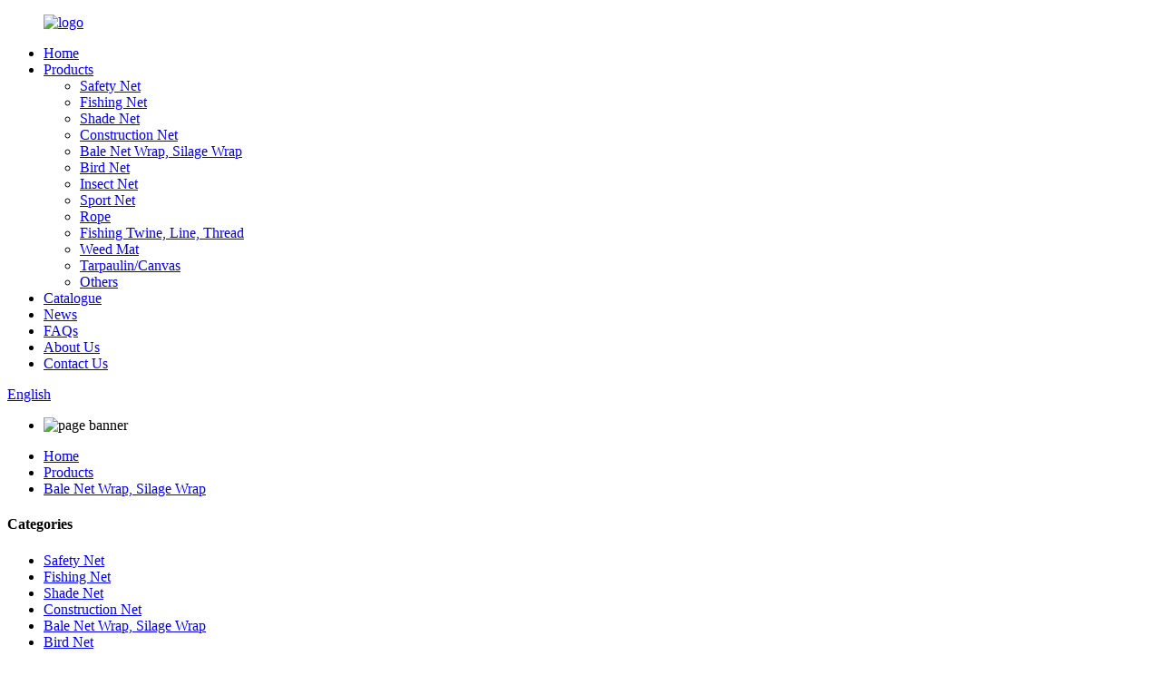

--- FILE ---
content_type: text/html
request_url: http://mt.suntenplastic.com/bale-net-wrap-silage-wrap/
body_size: 7956
content:
<!DOCTYPE html>
<html dir="ltr" lang="en">
<head>
<meta charset="UTF-8"/>
<meta http-equiv="Content-Type" content="text/html; charset=UTF-8" />
<!-- Google tag (gtag.js) -->
<script async src="https://www.googletagmanager.com/gtag/js?id=G-YHCXGNJMHJ"></script>
<script>
  window.dataLayer = window.dataLayer || [];
  function gtag(){dataLayer.push(arguments);}
  gtag('js', new Date());

  gtag('config', 'G-YHCXGNJMHJ');
</script>
<title>Bale Net Wrap, Silage Wrap Manufacturers - China Bale Net Wrap, Silage Wrap Factory &amp; Suppliers</title>
<meta name="viewport" content="width=device-width,initial-scale=1,minimum-scale=1,maximum-scale=1,user-scalable=no">
<link rel="apple-touch-icon-precomposed" href="">
<meta name="format-detection" content="telephone=no">
<meta name="apple-mobile-web-app-capable" content="yes">
<meta name="apple-mobile-web-app-status-bar-style" content="black">
<link href="//cdn.globalso.com/suntenplastic/style/global/style.css" rel="stylesheet" onload="this.onload=null;this.rel='stylesheet'">
<link href="//cdn.globalso.com/suntenplastic/style/public/public.css" rel="stylesheet" onload="this.onload=null;this.rel='stylesheet'">

<link rel="shortcut icon" href="https://cdn.globalso.com/suntenplastic/favicon.jpg" />
<link rel="canonical" href="https://www.suntenplastic.com/bale-net-wrap-silage-wrap/" />
<meta name="description" content="Bale Net Wrap, Silage Wrap Manufacturers, Factory, Suppliers From China, We also ensure that your choice is going to be crafted with the highest good quality and dependability. Be sure to feel free of charge to contact us for additional information." />
</head>
<body>
<div class="container" ondragstart="window.event.returnValue=false" oncontextmenu="window.event.returnValue=false" onselectstart="event.returnValue=false">
  <!-- web_head start -->
 <header class=" web_head">
    <div class="head_layer">
      <div class="layout">
        <figure class="logo"><a href="https://www.suntenplastic.com/">
                <img src="https://cdn.globalso.com/suntenplastic/logo.png" alt="logo">
                </a></figure>
        <nav class="nav_wrap">
          <ul class="head_nav">
            <li><a href="/">Home</a></li>
<li class="current-menu-ancestor current-menu-parent"><a href="https://www.suntenplastic.com/products/">Products</a>
<ul class="sub-menu">
	<li><a href="https://www.suntenplastic.com/safety-net/">Safety Net</a></li>
	<li><a href="https://www.suntenplastic.com/fishing-net/">Fishing Net</a></li>
	<li><a href="https://www.suntenplastic.com/shade-net/">Shade Net</a></li>
	<li><a href="https://www.suntenplastic.com/construction-net/">Construction Net</a></li>
	<li class="nav-current"><a href="https://www.suntenplastic.com/bale-net-wrap-silage-wrap/">Bale Net Wrap, Silage Wrap</a></li>
	<li><a href="https://www.suntenplastic.com/bird-net/">Bird Net</a></li>
	<li><a href="https://www.suntenplastic.com/insect-net/">Insect Net</a></li>
	<li><a href="https://www.suntenplastic.com/sport-net/">Sport Net</a></li>
	<li><a href="https://www.suntenplastic.com/rope/">Rope</a></li>
	<li><a href="https://www.suntenplastic.com/fishing-twine-line-thread/">Fishing Twine, Line, Thread</a></li>
	<li><a href="https://www.suntenplastic.com/weed-mat/">Weed Mat</a></li>
	<li><a href="https://www.suntenplastic.com/tarpaulin-canvas/">Tarpaulin/Canvas</a></li>
	<li><a href="https://www.suntenplastic.com/others/">Others</a></li>
</ul>
</li>
<li><a href="https://www.suntenplastic.com/catalogue/">Catalogue</a></li>
<li><a href="https://www.suntenplastic.com/news/">News</a></li>
<li><a href="https://www.suntenplastic.com/faqs/">FAQs</a></li>
<li><a href="https://www.suntenplastic.com/about-us/">About Us</a></li>
<li><a href="https://www.suntenplastic.com/contact-us/">Contact Us</a></li>
          </ul>
        </nav>
        <div class="head_right">
          <b id="btn-search" class="btn--search"></b>
         <div class="change-language ensemble">
  <div class="change-language-info">
    <div class="change-language-title medium-title">
       <div class="language-flag language-flag-en"><a href="https://www.suntenplastic.com/"><b class="country-flag"></b><span>English</span> </a></div>
       <b class="language-icon"></b> 
    </div>
	<div class="change-language-cont sub-content">
        <div class="empty"></div>
    </div>
  </div>
</div>
<!--theme273-->         
        </div>
      </div>
    </div>
  </header> 
 
 <!-- sys_sub_head -->
<div class="sys_sub_head">
  <div class="head_bn_slider">
    <ul class="head_bn_items swiper-wrapper">
        <li class="head_bn_item swiper-slide"><img src="https://cdn.globalso.com/suntenplastic/Bale-Net-Wrap-Silage-Wrap1.jpg" alt="page banner"></li>
        </ul>
  </div>
  <div class="swiper-control">
      <div class="swiper-pagination"></div>
  </div>
</div>


<!-- path -->
<div class="path_bar">
  <div class="layout">
    <ul>
     <li> <a itemprop="breadcrumb" href="https://www.suntenplastic.com/">Home</a></li><li> <a itemprop="breadcrumb" href="https://www.suntenplastic.com/products/" title="Products">Products</a> </li><li> <a href="#">Bale Net Wrap, Silage Wrap</a></li>
    </ul>
  </div>
</div>
  
  
<section class="web_main page_main">
  <div class="layout">
    <aside class="aside">
  <section class="aside-wrap">
    <section class="side-widget">
    <div class="side-tit-bar">
      <h4 class="side-tit">Categories</h4>
    </div>
    <ul class="side-cate">
      <li><a href="https://www.suntenplastic.com/safety-net/">Safety Net</a></li>
<li><a href="https://www.suntenplastic.com/fishing-net/">Fishing Net</a></li>
<li><a href="https://www.suntenplastic.com/shade-net/">Shade Net</a></li>
<li><a href="https://www.suntenplastic.com/construction-net/">Construction Net</a></li>
<li class="nav-current"><a href="https://www.suntenplastic.com/bale-net-wrap-silage-wrap/">Bale Net Wrap, Silage Wrap</a></li>
<li><a href="https://www.suntenplastic.com/bird-net/">Bird Net</a></li>
<li><a href="https://www.suntenplastic.com/insect-net/">Insect Net</a></li>
<li><a href="https://www.suntenplastic.com/sport-net/">Sport Net</a></li>
<li><a href="https://www.suntenplastic.com/rope/">Rope</a></li>
<li><a href="https://www.suntenplastic.com/fishing-twine-line-thread/">Fishing Twine, Line, Thread</a></li>
<li><a href="https://www.suntenplastic.com/weed-mat/">Weed Mat</a></li>
<li><a href="https://www.suntenplastic.com/tarpaulin-canvas/">Tarpaulin/Canvas</a></li>
<li><a href="https://www.suntenplastic.com/others/">Others</a></li>
    </ul>
  </section>
  <div class="side-widget">
    <div class="side-tit-bar">
      <h2 class="side-tit">Featured products</h2>
    </div>
	 
	 <div class="side-product-items">
              <div class="items_content">
               <div class="side_slider">
                    <ul class="swiper-wrapper">
			                   <li class="swiper-slide gm-sep side_product_item">
                    <figure > <a href="https://www.suntenplastic.com/bale-net-wrap-product/" class="item-img"><img src="https://cdn.globalso.com/suntenplastic/Bale-Net-Wrap-4-300x300.jpg" alt="Bale Net Wrap (Classic White)"></a>
                      <figcaption>
                        <h3 class="item_title"><a href="https://www.suntenplastic.com/bale-net-wrap-product/">Bale Net Wrap (Classic White)</a></h3>
                       </figcaption>
                    </figure>
					</li>
				                   <li class="swiper-slide gm-sep side_product_item">
                    <figure > <a href="https://www.suntenplastic.com/bale-net-wrapassorted-colors-product/" class="item-img"><img src="https://cdn.globalso.com/suntenplastic/Bale-Net-WrapAssorted-Colors-52-300x300.jpg" alt="Bale Net Wrap(Assorted Colors)"></a>
                      <figcaption>
                        <h3 class="item_title"><a href="https://www.suntenplastic.com/bale-net-wrapassorted-colors-product/">Bale Net Wrap(Assorted Colors)</a></h3>
                       </figcaption>
                    </figure>
					</li>
				                   <li class="swiper-slide gm-sep side_product_item">
                    <figure > <a href="https://www.suntenplastic.com/green-bale-net-wrap-product/" class="item-img"><img src="https://cdn.globalso.com/suntenplastic/Green-Bale-Net-Wrap-6-300x300.jpg" alt="Bale Net Wrap (Classic Green )"></a>
                      <figcaption>
                        <h3 class="item_title"><a href="https://www.suntenplastic.com/green-bale-net-wrap-product/">Bale Net Wrap (Classic Green )</a></h3>
                       </figcaption>
                    </figure>
					</li>
				                   <li class="swiper-slide gm-sep side_product_item">
                    <figure > <a href="https://www.suntenplastic.com/silage-wrap-product/" class="item-img"><img src="https://cdn.globalso.com/suntenplastic/Silage-Wrap-1-300x300.jpg" alt="Silage Wrap (Sliage Film/Hay Bale Wrap Film)"></a>
                      <figcaption>
                        <h3 class="item_title"><a href="https://www.suntenplastic.com/silage-wrap-product/">Silage Wrap (Sliage Film/Ha...</a></h3>
                       </figcaption>
                    </figure>
					</li>
				                </ul>
				 </div>
                <div class="btn-prev"></div>
                <div class="btn-next"></div>
              </div>
            </div>
   </div>
   
    </section>
</aside>    <section class="main">
      <div class="items_list">
     <h1 class="page_title">
        Bale Net Wrap, Silage Wrap      </h1>
 <ul>
   <li class="product_item">
            <figure>
              <span class="item_img"><img src="https://cdn.globalso.com/suntenplastic/Bale-Net-Wrap-4.jpg" alt="Bale Net Wrap (Classic White)"><a href="https://www.suntenplastic.com/bale-net-wrap-product/" title="Bale Net Wrap (Classic White)"></a> </span>
              <figcaption>
	
                     <h3 class="item_title"><a href="https://www.suntenplastic.com/bale-net-wrap-product/" title="Bale Net Wrap (Classic White)">Bale Net Wrap (Classic White)</a></h3>
               
                
                <div class="item_more">
                  <a href="https://www.suntenplastic.com/bale-net-wrap-product/" class="sys_btn">See more products </a>
                </div>
              </figcaption>
            </figure>
          </li>
   <li class="product_item">
            <figure>
              <span class="item_img"><img src="https://cdn.globalso.com/suntenplastic/Bale-Net-WrapAssorted-Colors-52.jpg" alt="Bale Net Wrap(Assorted Colors)"><a href="https://www.suntenplastic.com/bale-net-wrapassorted-colors-product/" title="Bale Net Wrap(Assorted Colors)"></a> </span>
              <figcaption>
	
                     <h3 class="item_title"><a href="https://www.suntenplastic.com/bale-net-wrapassorted-colors-product/" title="Bale Net Wrap(Assorted Colors)">Bale Net Wrap(Assorted Colors)</a></h3>
               
                
                <div class="item_more">
                  <a href="https://www.suntenplastic.com/bale-net-wrapassorted-colors-product/" class="sys_btn">See more products </a>
                </div>
              </figcaption>
            </figure>
          </li>
   <li class="product_item">
            <figure>
              <span class="item_img"><img src="https://cdn.globalso.com/suntenplastic/Green-Bale-Net-Wrap-6.jpg" alt="Bale Net Wrap (Classic Green )"><a href="https://www.suntenplastic.com/green-bale-net-wrap-product/" title="Bale Net Wrap (Classic Green )"></a> </span>
              <figcaption>
	
                     <h3 class="item_title"><a href="https://www.suntenplastic.com/green-bale-net-wrap-product/" title="Bale Net Wrap (Classic Green )">Bale Net Wrap (Classic Green )</a></h3>
               
                
                <div class="item_more">
                  <a href="https://www.suntenplastic.com/green-bale-net-wrap-product/" class="sys_btn">See more products </a>
                </div>
              </figcaption>
            </figure>
          </li>
   <li class="product_item">
            <figure>
              <span class="item_img"><img src="https://cdn.globalso.com/suntenplastic/Silage-Wrap-1.jpg" alt="Silage Wrap (Sliage Film/Hay Bale Wrap Film)"><a href="https://www.suntenplastic.com/silage-wrap-product/" title="Silage Wrap (Sliage Film/Hay Bale Wrap Film)"></a> </span>
              <figcaption>
	
                     <h3 class="item_title"><a href="https://www.suntenplastic.com/silage-wrap-product/" title="Silage Wrap (Sliage Film/Hay Bale Wrap Film)">Silage Wrap (Sliage Film/Hay Bale Wrap Film)</a></h3>
               
                
                <div class="item_more">
                  <a href="https://www.suntenplastic.com/silage-wrap-product/" class="sys_btn">See more products </a>
                </div>
              </figcaption>
            </figure>
          </li>
         </ul>
        <div class="page_bar">
        <div class="pages"></div>
      </div>
      </div>
      
    </section>
  </div>
</section>
  <!-- web_footer start -->
 <footer class="web_footer">
    <div class="foot_service">
      <div class="layout">
        <div class="foot_items">
          <nav class="foot_item foot_item_info">
            <div class="foot_logo">        <img src="https://www.suntenplastic.com/uploads/logo1.png" alt="logo">
         </div>
          </nav>
          <nav class="foot_item">
            <div class="foot_item_hd">
              <h2 class="title">contact us</h2>
            </div>
            <div class="foot_item_bd">
              <address class="foot_contact_list">
              <!-- icons:
                   ============================
                   contact_ico_local
                   contact_ico_phone
                   contact_ico_email
                   contact_ico_fax
                   contact_ico_skype
                   contact_ico_time -->
               <ul>
               <li class="contact_item">
                   <i class="contact_ico whatsapp"></i>
                   <div class="contact_txt">
                     <a href="https://api.whatsapp.com/send?phone=8618562761920"><span class="item_val foot_txt">Whatsapp</span></a>
                   </div>
                 </li>
 
                 <li class="contact_item">
                   <i class="contact_ico messenger"></i>
                   <div class="contact_txt">
                     <a href="https://m.me/tylerliusunten"><span class="item_val foot_txt">Facebook Messenger</span></a>
                   </div>
                 </li>
          
		
				                   <li class="contact_item">
                   <i class="contact_ico contact_ico_tel"></i>
                   <div class="contact_txt">
                     <a class="tel_link"><span class="item_val">MOB(WeChat/Skype/Line/Viber/Telegram): +86 18562761920</span></a>
                   </div>
                 </li>
				                           <li class="contact_item">
                   <i class="contact_ico contact_ico_fax"></i>
                   <div class="contact_txt">
                     <span class="item_val">+86 532 85621008</span>
                   </div>
                 </li>
				                                    <li class="contact_item">
                   <i class="contact_ico contact_ico_email"></i>
                   <div class="contact_txt">
                     <a href="mailto:Tyler@suntenplastic.com" ><span class="item_val">Tyler@suntenplastic.com</span></a>
                   </div>
                 </li>
				 		
                          <li class="contact_item">
                   <i class="contact_ico contact_ico_local"></i>
                   <div class="contact_txt">
                     <span class="item_val">No. 229 Tailiu Road, Shibei District, Qingdao, Shandong, China</span>
                   </div>
                 </li>
				                </ul>
              </address>
            </div>
          </nav>
          <nav class="foot_item">
            <div class="foot_item_hd">
              <h2 class="title">Quick Links</h2>
            </div>
            <div class="foot_item_bd">
            <ul class="side-cate">
      <li><a href="https://www.suntenplastic.com/safety-net/">Safety Net</a></li>
<li><a href="https://www.suntenplastic.com/fishing-net/">Fishing Net</a></li>
<li><a href="https://www.suntenplastic.com/shade-net/">Shade Net</a></li>
<li><a href="https://www.suntenplastic.com/construction-net/">Construction Net</a></li>
<li class="nav-current"><a href="https://www.suntenplastic.com/bale-net-wrap-silage-wrap/">Bale Net Wrap, Silage Wrap</a></li>
<li><a href="https://www.suntenplastic.com/bird-net/">Bird Net</a></li>
<li><a href="https://www.suntenplastic.com/insect-net/">Insect Net</a></li>
<li><a href="https://www.suntenplastic.com/sport-net/">Sport Net</a></li>
<li><a href="https://www.suntenplastic.com/rope/">Rope</a></li>
<li><a href="https://www.suntenplastic.com/fishing-twine-line-thread/">Fishing Twine, Line, Thread</a></li>
<li><a href="https://www.suntenplastic.com/weed-mat/">Weed Mat</a></li>
<li><a href="https://www.suntenplastic.com/tarpaulin-canvas/">Tarpaulin/Canvas</a></li>
<li><a href="https://www.suntenplastic.com/others/">Others</a></li>
    </ul>
            </div>
          </nav>
          <nav class="foot_item foot_item_follow">
            <div class="foot_item_hd">
              <h2 class="title">Social</h2>
            </div>
            <div class="foot_item_bd">
              <ul class="foot_sns">
                              <li><a target="_blank" href="https://www.facebook.com/SUNTENGROUP"><img src="https://cdn.globalso.com/suntenplastic/sns02.png" alt="sns02"></a></li>
                        <li><a target="_blank" href=""><img src="https://cdn.globalso.com/suntenplastic/sns03.png" alt="sns03"></a></li>
                        <li><a target="_blank" href="https://mobile.twitter.com/suntengroup"><img src="https://cdn.globalso.com/suntenplastic/sns05.png" alt="sns05"></a></li>
                        <li><a target="_blank" href=""><img src="https://cdn.globalso.com/suntenplastic/sns06.png" alt="sns06"></a></li>
                          </ul>    
              <br><a href="/sitemap.xml">Sitemap</a><br><a href='https://www.suntenplastic.com/safety-mesh/' title='Safety Mesh'>Safety Mesh</a>, 
<a href='https://www.suntenplastic.com/safety-protection-net/' title='Safety Protection Net'>Safety Protection Net</a>, 
<a href='https://www.suntenplastic.com/plastic-net/' title='Plastic Net'>Plastic Net</a>, 
<a href='https://www.suntenplastic.com/safety-netting/' title='Safety Netting'>Safety Netting</a>, 
<a href='https://www.suntenplastic.com/container-net/' title='Container Net'>Container Net</a>, 
<a href='https://www.suntenplastic.com/cargo-net/' title='Cargo Net'>Cargo Net</a>,            
            </div>
          </nav>
        </div>
      </div>
    </div>
  </footer>
  <div class="float-right-box on hidden-xs">
    <div class="top-list">
        <ul >
            <li>
                <a class="f-cb" href="https://api.whatsapp.com/send?phone=8618562761920" target="_blank">
                    <span class="fl stt">Whatsapp</span>
                    <span class="ico ico2"></span>
                </a>
            </li>
            <li>
                <a class="f-cb" href="https://m.me/tylerliusunten" target="_blank">
                    <span class="fl stt">Messenger</span>
                    <span class="ico ico4"></span>
                </a>
            </li>
            <li>
                <a class="f-cb" href="skype:+86 18562761920?chat" target="_blank">
                    <span class="fl stt">Skype</span>
                    <span class="ico ico5"></span>
                </a>
            </li>
            <li>
                <a class="f-cb" href="mailto:Tyler@suntenplastic.com" target="_blank">
                    <span class="fl stt">E-mail</span>
                    <span class="ico ico3"></span>
                </a>
            </li>

            <li>
                <a class="f-cb">
                    <span class="fl stt">+86 532 85621008</span>
                    <span class="ico ico7"></span>
                </a>
            </li>
        </ul>
    </div>
    <div class="bot-share f-cb">
        <div class="fl share bdsharebuttonbox">
            <a class="sina" data-cmd="tsina" href="javascript:;" title="sina"  target="_blank"></a>
            <a class="wx" data-cmd="weixin" href="" title="ins"  target="_blank"></a>
            <a class="tx" data-cmd="tqq" href="" title="in"  target="_blank"></a>
            <a class="more" data-cmd="more" href="" title="Twitter"  target="_blank"></a>
            <a class="tw" data-cmd="more" href="" title="YouTuBe"  target="_blank"></a>
        </div>
        <span class="fr share-ico"></span>
    </div>
</div>
<div class="inquiry-pop-bd">
  <div class="inquiry-pop"> <i class="ico-close-pop" onClick="hideMsgPop();"></i> 
    <script type="text/javascript" src="//www.globalso.site/form.js"></script> 
  </div>
</div>
</div>
<div class="web-search"> <b id="btn-search-close" class="btn--search-close"></b>
  <div style=" width:100%">
    <div class="head-search">
    <form  action="/search.php" method="get">
          <input class="search-ipt" type="text" placeholder="Start Typing..."  name="s" id="s" />
          <input type="hidden" name="cat" value="490"/>
         <input class="search-btn" type="submit" value=" " />
        <span class="search-attr">Hit enter to search or ESC to close</span>
        </form>
    </div>
  </div>
</div>
<script type="text/javascript" src="//cdn.globalso.com/suntenplastic/style/global/js/jquery.min.js"></script> 
<script type="text/javascript" src="//cdn.globalso.com/suntenplastic/style/global/js/common.js"></script>
<script type="text/javascript" src="//cdn.globalso.com/suntenplastic/style/public/public.js"></script> 
<!--[if lt IE 9]>
<script src="https://www.suntenplastic.com/style/global/js/html5.js"></script>
<![endif]-->
<script type="text/javascript">

if(typeof jQuery == 'undefined' || typeof jQuery.fn.on == 'undefined') {
	document.write('<script src="https://www.suntenplastic.com/wp-content/plugins/bb-plugin/js/jquery.js"><\/script>');
	document.write('<script src="https://www.suntenplastic.com/wp-content/plugins/bb-plugin/js/jquery.migrate.min.js"><\/script>');
}

</script><ul class="prisna-wp-translate-seo" id="prisna-translator-seo"><li class="language-flag language-flag-en"><a href="https://www.suntenplastic.com/bale-net-wrap-silage-wrap/" title="English"><b class="country-flag"></b><span>English</span></a></li><li class="language-flag language-flag-zh"><a href="https://www.suntenplastic.com/zh/bale-net-wrap-silage-wrap/" title="Chinese"><b class="country-flag"></b><span>Chinese</span></a></li><li class="language-flag language-flag-fr"><a href="https://www.suntenplastic.com/fr/bale-net-wrap-silage-wrap/" title="French"><b class="country-flag"></b><span>French</span></a></li><li class="language-flag language-flag-de"><a href="https://www.suntenplastic.com/de/bale-net-wrap-silage-wrap/" title="German"><b class="country-flag"></b><span>German</span></a></li><li class="language-flag language-flag-pt"><a href="https://www.suntenplastic.com/pt/bale-net-wrap-silage-wrap/" title="Portuguese"><b class="country-flag"></b><span>Portuguese</span></a></li><li class="language-flag language-flag-es"><a href="https://www.suntenplastic.com/es/bale-net-wrap-silage-wrap/" title="Spanish"><b class="country-flag"></b><span>Spanish</span></a></li><li class="language-flag language-flag-ru"><a href="https://www.suntenplastic.com/ru/bale-net-wrap-silage-wrap/" title="Russian"><b class="country-flag"></b><span>Russian</span></a></li><li class="language-flag language-flag-ja"><a href="https://www.suntenplastic.com/ja/bale-net-wrap-silage-wrap/" title="Japanese"><b class="country-flag"></b><span>Japanese</span></a></li><li class="language-flag language-flag-ko"><a href="https://www.suntenplastic.com/ko/bale-net-wrap-silage-wrap/" title="Korean"><b class="country-flag"></b><span>Korean</span></a></li><li class="language-flag language-flag-ar"><a href="https://www.suntenplastic.com/ar/bale-net-wrap-silage-wrap/" title="Arabic"><b class="country-flag"></b><span>Arabic</span></a></li><li class="language-flag language-flag-ga"><a href="https://www.suntenplastic.com/ga/bale-net-wrap-silage-wrap/" title="Irish"><b class="country-flag"></b><span>Irish</span></a></li><li class="language-flag language-flag-el"><a href="https://www.suntenplastic.com/el/bale-net-wrap-silage-wrap/" title="Greek"><b class="country-flag"></b><span>Greek</span></a></li><li class="language-flag language-flag-tr"><a href="https://www.suntenplastic.com/tr/bale-net-wrap-silage-wrap/" title="Turkish"><b class="country-flag"></b><span>Turkish</span></a></li><li class="language-flag language-flag-it"><a href="https://www.suntenplastic.com/it/bale-net-wrap-silage-wrap/" title="Italian"><b class="country-flag"></b><span>Italian</span></a></li><li class="language-flag language-flag-da"><a href="https://www.suntenplastic.com/da/bale-net-wrap-silage-wrap/" title="Danish"><b class="country-flag"></b><span>Danish</span></a></li><li class="language-flag language-flag-ro"><a href="https://www.suntenplastic.com/ro/bale-net-wrap-silage-wrap/" title="Romanian"><b class="country-flag"></b><span>Romanian</span></a></li><li class="language-flag language-flag-id"><a href="https://www.suntenplastic.com/id/bale-net-wrap-silage-wrap/" title="Indonesian"><b class="country-flag"></b><span>Indonesian</span></a></li><li class="language-flag language-flag-cs"><a href="https://www.suntenplastic.com/cs/bale-net-wrap-silage-wrap/" title="Czech"><b class="country-flag"></b><span>Czech</span></a></li><li class="language-flag language-flag-af"><a href="https://www.suntenplastic.com/af/bale-net-wrap-silage-wrap/" title="Afrikaans"><b class="country-flag"></b><span>Afrikaans</span></a></li><li class="language-flag language-flag-sv"><a href="https://www.suntenplastic.com/sv/bale-net-wrap-silage-wrap/" title="Swedish"><b class="country-flag"></b><span>Swedish</span></a></li><li class="language-flag language-flag-pl"><a href="https://www.suntenplastic.com/pl/bale-net-wrap-silage-wrap/" title="Polish"><b class="country-flag"></b><span>Polish</span></a></li><li class="language-flag language-flag-eu"><a href="https://www.suntenplastic.com/eu/bale-net-wrap-silage-wrap/" title="Basque"><b class="country-flag"></b><span>Basque</span></a></li><li class="language-flag language-flag-ca"><a href="https://www.suntenplastic.com/ca/bale-net-wrap-silage-wrap/" title="Catalan"><b class="country-flag"></b><span>Catalan</span></a></li><li class="language-flag language-flag-eo"><a href="https://www.suntenplastic.com/eo/bale-net-wrap-silage-wrap/" title="Esperanto"><b class="country-flag"></b><span>Esperanto</span></a></li><li class="language-flag language-flag-hi"><a href="https://www.suntenplastic.com/hi/bale-net-wrap-silage-wrap/" title="Hindi"><b class="country-flag"></b><span>Hindi</span></a></li><li class="language-flag language-flag-lo"><a href="https://www.suntenplastic.com/lo/bale-net-wrap-silage-wrap/" title="Lao"><b class="country-flag"></b><span>Lao</span></a></li><li class="language-flag language-flag-sq"><a href="https://www.suntenplastic.com/sq/bale-net-wrap-silage-wrap/" title="Albanian"><b class="country-flag"></b><span>Albanian</span></a></li><li class="language-flag language-flag-am"><a href="https://www.suntenplastic.com/am/bale-net-wrap-silage-wrap/" title="Amharic"><b class="country-flag"></b><span>Amharic</span></a></li><li class="language-flag language-flag-hy"><a href="https://www.suntenplastic.com/hy/bale-net-wrap-silage-wrap/" title="Armenian"><b class="country-flag"></b><span>Armenian</span></a></li><li class="language-flag language-flag-az"><a href="https://www.suntenplastic.com/az/bale-net-wrap-silage-wrap/" title="Azerbaijani"><b class="country-flag"></b><span>Azerbaijani</span></a></li><li class="language-flag language-flag-be"><a href="https://www.suntenplastic.com/be/bale-net-wrap-silage-wrap/" title="Belarusian"><b class="country-flag"></b><span>Belarusian</span></a></li><li class="language-flag language-flag-bn"><a href="https://www.suntenplastic.com/bn/bale-net-wrap-silage-wrap/" title="Bengali"><b class="country-flag"></b><span>Bengali</span></a></li><li class="language-flag language-flag-bs"><a href="https://www.suntenplastic.com/bs/bale-net-wrap-silage-wrap/" title="Bosnian"><b class="country-flag"></b><span>Bosnian</span></a></li><li class="language-flag language-flag-bg"><a href="https://www.suntenplastic.com/bg/bale-net-wrap-silage-wrap/" title="Bulgarian"><b class="country-flag"></b><span>Bulgarian</span></a></li><li class="language-flag language-flag-ceb"><a href="https://www.suntenplastic.com/ceb/bale-net-wrap-silage-wrap/" title="Cebuano"><b class="country-flag"></b><span>Cebuano</span></a></li><li class="language-flag language-flag-ny"><a href="https://www.suntenplastic.com/ny/bale-net-wrap-silage-wrap/" title="Chichewa"><b class="country-flag"></b><span>Chichewa</span></a></li><li class="language-flag language-flag-co"><a href="https://www.suntenplastic.com/co/bale-net-wrap-silage-wrap/" title="Corsican"><b class="country-flag"></b><span>Corsican</span></a></li><li class="language-flag language-flag-hr"><a href="https://www.suntenplastic.com/hr/bale-net-wrap-silage-wrap/" title="Croatian"><b class="country-flag"></b><span>Croatian</span></a></li><li class="language-flag language-flag-nl"><a href="https://www.suntenplastic.com/nl/bale-net-wrap-silage-wrap/" title="Dutch"><b class="country-flag"></b><span>Dutch</span></a></li><li class="language-flag language-flag-et"><a href="https://www.suntenplastic.com/et/bale-net-wrap-silage-wrap/" title="Estonian"><b class="country-flag"></b><span>Estonian</span></a></li><li class="language-flag language-flag-tl"><a href="https://www.suntenplastic.com/tl/bale-net-wrap-silage-wrap/" title="Filipino"><b class="country-flag"></b><span>Filipino</span></a></li><li class="language-flag language-flag-fi"><a href="https://www.suntenplastic.com/fi/bale-net-wrap-silage-wrap/" title="Finnish"><b class="country-flag"></b><span>Finnish</span></a></li><li class="language-flag language-flag-fy"><a href="https://www.suntenplastic.com/fy/bale-net-wrap-silage-wrap/" title="Frisian"><b class="country-flag"></b><span>Frisian</span></a></li><li class="language-flag language-flag-gl"><a href="https://www.suntenplastic.com/gl/bale-net-wrap-silage-wrap/" title="Galician"><b class="country-flag"></b><span>Galician</span></a></li><li class="language-flag language-flag-ka"><a href="https://www.suntenplastic.com/ka/bale-net-wrap-silage-wrap/" title="Georgian"><b class="country-flag"></b><span>Georgian</span></a></li><li class="language-flag language-flag-gu"><a href="https://www.suntenplastic.com/gu/bale-net-wrap-silage-wrap/" title="Gujarati"><b class="country-flag"></b><span>Gujarati</span></a></li><li class="language-flag language-flag-ht"><a href="https://www.suntenplastic.com/ht/bale-net-wrap-silage-wrap/" title="Haitian"><b class="country-flag"></b><span>Haitian</span></a></li><li class="language-flag language-flag-ha"><a href="https://www.suntenplastic.com/ha/bale-net-wrap-silage-wrap/" title="Hausa"><b class="country-flag"></b><span>Hausa</span></a></li><li class="language-flag language-flag-haw"><a href="https://www.suntenplastic.com/haw/bale-net-wrap-silage-wrap/" title="Hawaiian"><b class="country-flag"></b><span>Hawaiian</span></a></li><li class="language-flag language-flag-iw"><a href="https://www.suntenplastic.com/iw/bale-net-wrap-silage-wrap/" title="Hebrew"><b class="country-flag"></b><span>Hebrew</span></a></li><li class="language-flag language-flag-hmn"><a href="https://www.suntenplastic.com/hmn/bale-net-wrap-silage-wrap/" title="Hmong"><b class="country-flag"></b><span>Hmong</span></a></li><li class="language-flag language-flag-hu"><a href="https://www.suntenplastic.com/hu/bale-net-wrap-silage-wrap/" title="Hungarian"><b class="country-flag"></b><span>Hungarian</span></a></li><li class="language-flag language-flag-is"><a href="https://www.suntenplastic.com/is/bale-net-wrap-silage-wrap/" title="Icelandic"><b class="country-flag"></b><span>Icelandic</span></a></li><li class="language-flag language-flag-ig"><a href="https://www.suntenplastic.com/ig/bale-net-wrap-silage-wrap/" title="Igbo"><b class="country-flag"></b><span>Igbo</span></a></li><li class="language-flag language-flag-jw"><a href="https://www.suntenplastic.com/jw/bale-net-wrap-silage-wrap/" title="Javanese"><b class="country-flag"></b><span>Javanese</span></a></li><li class="language-flag language-flag-kn"><a href="https://www.suntenplastic.com/kn/bale-net-wrap-silage-wrap/" title="Kannada"><b class="country-flag"></b><span>Kannada</span></a></li><li class="language-flag language-flag-kk"><a href="https://www.suntenplastic.com/kk/bale-net-wrap-silage-wrap/" title="Kazakh"><b class="country-flag"></b><span>Kazakh</span></a></li><li class="language-flag language-flag-km"><a href="https://www.suntenplastic.com/km/bale-net-wrap-silage-wrap/" title="Khmer"><b class="country-flag"></b><span>Khmer</span></a></li><li class="language-flag language-flag-ku"><a href="https://www.suntenplastic.com/ku/bale-net-wrap-silage-wrap/" title="Kurdish"><b class="country-flag"></b><span>Kurdish</span></a></li><li class="language-flag language-flag-ky"><a href="https://www.suntenplastic.com/ky/bale-net-wrap-silage-wrap/" title="Kyrgyz"><b class="country-flag"></b><span>Kyrgyz</span></a></li><li class="language-flag language-flag-la"><a href="https://www.suntenplastic.com/la/bale-net-wrap-silage-wrap/" title="Latin"><b class="country-flag"></b><span>Latin</span></a></li><li class="language-flag language-flag-lv"><a href="https://www.suntenplastic.com/lv/bale-net-wrap-silage-wrap/" title="Latvian"><b class="country-flag"></b><span>Latvian</span></a></li><li class="language-flag language-flag-lt"><a href="https://www.suntenplastic.com/lt/bale-net-wrap-silage-wrap/" title="Lithuanian"><b class="country-flag"></b><span>Lithuanian</span></a></li><li class="language-flag language-flag-lb"><a href="https://www.suntenplastic.com/lb/bale-net-wrap-silage-wrap/" title="Luxembou.."><b class="country-flag"></b><span>Luxembou..</span></a></li><li class="language-flag language-flag-mk"><a href="https://www.suntenplastic.com/mk/bale-net-wrap-silage-wrap/" title="Macedonian"><b class="country-flag"></b><span>Macedonian</span></a></li><li class="language-flag language-flag-mg"><a href="https://www.suntenplastic.com/mg/bale-net-wrap-silage-wrap/" title="Malagasy"><b class="country-flag"></b><span>Malagasy</span></a></li><li class="language-flag language-flag-ms"><a href="https://www.suntenplastic.com/ms/bale-net-wrap-silage-wrap/" title="Malay"><b class="country-flag"></b><span>Malay</span></a></li><li class="language-flag language-flag-ml"><a href="https://www.suntenplastic.com/ml/bale-net-wrap-silage-wrap/" title="Malayalam"><b class="country-flag"></b><span>Malayalam</span></a></li><li class="language-flag language-flag-mt"><a href="https://www.suntenplastic.com/mt/bale-net-wrap-silage-wrap/" title="Maltese"><b class="country-flag"></b><span>Maltese</span></a></li><li class="language-flag language-flag-mi"><a href="https://www.suntenplastic.com/mi/bale-net-wrap-silage-wrap/" title="Maori"><b class="country-flag"></b><span>Maori</span></a></li><li class="language-flag language-flag-mr"><a href="https://www.suntenplastic.com/mr/bale-net-wrap-silage-wrap/" title="Marathi"><b class="country-flag"></b><span>Marathi</span></a></li><li class="language-flag language-flag-mn"><a href="https://www.suntenplastic.com/mn/bale-net-wrap-silage-wrap/" title="Mongolian"><b class="country-flag"></b><span>Mongolian</span></a></li><li class="language-flag language-flag-my"><a href="https://www.suntenplastic.com/my/bale-net-wrap-silage-wrap/" title="Burmese"><b class="country-flag"></b><span>Burmese</span></a></li><li class="language-flag language-flag-ne"><a href="https://www.suntenplastic.com/ne/bale-net-wrap-silage-wrap/" title="Nepali"><b class="country-flag"></b><span>Nepali</span></a></li><li class="language-flag language-flag-no"><a href="https://www.suntenplastic.com/no/bale-net-wrap-silage-wrap/" title="Norwegian"><b class="country-flag"></b><span>Norwegian</span></a></li><li class="language-flag language-flag-ps"><a href="https://www.suntenplastic.com/ps/bale-net-wrap-silage-wrap/" title="Pashto"><b class="country-flag"></b><span>Pashto</span></a></li><li class="language-flag language-flag-fa"><a href="https://www.suntenplastic.com/fa/bale-net-wrap-silage-wrap/" title="Persian"><b class="country-flag"></b><span>Persian</span></a></li><li class="language-flag language-flag-pa"><a href="https://www.suntenplastic.com/pa/bale-net-wrap-silage-wrap/" title="Punjabi"><b class="country-flag"></b><span>Punjabi</span></a></li><li class="language-flag language-flag-sr"><a href="https://www.suntenplastic.com/sr/bale-net-wrap-silage-wrap/" title="Serbian"><b class="country-flag"></b><span>Serbian</span></a></li><li class="language-flag language-flag-st"><a href="https://www.suntenplastic.com/st/bale-net-wrap-silage-wrap/" title="Sesotho"><b class="country-flag"></b><span>Sesotho</span></a></li><li class="language-flag language-flag-si"><a href="https://www.suntenplastic.com/si/bale-net-wrap-silage-wrap/" title="Sinhala"><b class="country-flag"></b><span>Sinhala</span></a></li><li class="language-flag language-flag-sk"><a href="https://www.suntenplastic.com/sk/bale-net-wrap-silage-wrap/" title="Slovak"><b class="country-flag"></b><span>Slovak</span></a></li><li class="language-flag language-flag-sl"><a href="https://www.suntenplastic.com/sl/bale-net-wrap-silage-wrap/" title="Slovenian"><b class="country-flag"></b><span>Slovenian</span></a></li><li class="language-flag language-flag-so"><a href="https://www.suntenplastic.com/so/bale-net-wrap-silage-wrap/" title="Somali"><b class="country-flag"></b><span>Somali</span></a></li><li class="language-flag language-flag-sm"><a href="https://www.suntenplastic.com/sm/bale-net-wrap-silage-wrap/" title="Samoan"><b class="country-flag"></b><span>Samoan</span></a></li><li class="language-flag language-flag-gd"><a href="https://www.suntenplastic.com/gd/bale-net-wrap-silage-wrap/" title="Scots Gaelic"><b class="country-flag"></b><span>Scots Gaelic</span></a></li><li class="language-flag language-flag-sn"><a href="https://www.suntenplastic.com/sn/bale-net-wrap-silage-wrap/" title="Shona"><b class="country-flag"></b><span>Shona</span></a></li><li class="language-flag language-flag-sd"><a href="https://www.suntenplastic.com/sd/bale-net-wrap-silage-wrap/" title="Sindhi"><b class="country-flag"></b><span>Sindhi</span></a></li><li class="language-flag language-flag-su"><a href="https://www.suntenplastic.com/su/bale-net-wrap-silage-wrap/" title="Sundanese"><b class="country-flag"></b><span>Sundanese</span></a></li><li class="language-flag language-flag-sw"><a href="https://www.suntenplastic.com/sw/bale-net-wrap-silage-wrap/" title="Swahili"><b class="country-flag"></b><span>Swahili</span></a></li><li class="language-flag language-flag-tg"><a href="https://www.suntenplastic.com/tg/bale-net-wrap-silage-wrap/" title="Tajik"><b class="country-flag"></b><span>Tajik</span></a></li><li class="language-flag language-flag-ta"><a href="https://www.suntenplastic.com/ta/bale-net-wrap-silage-wrap/" title="Tamil"><b class="country-flag"></b><span>Tamil</span></a></li><li class="language-flag language-flag-te"><a href="https://www.suntenplastic.com/te/bale-net-wrap-silage-wrap/" title="Telugu"><b class="country-flag"></b><span>Telugu</span></a></li><li class="language-flag language-flag-th"><a href="https://www.suntenplastic.com/th/bale-net-wrap-silage-wrap/" title="Thai"><b class="country-flag"></b><span>Thai</span></a></li><li class="language-flag language-flag-uk"><a href="https://www.suntenplastic.com/uk/bale-net-wrap-silage-wrap/" title="Ukrainian"><b class="country-flag"></b><span>Ukrainian</span></a></li><li class="language-flag language-flag-ur"><a href="https://www.suntenplastic.com/ur/bale-net-wrap-silage-wrap/" title="Urdu"><b class="country-flag"></b><span>Urdu</span></a></li><li class="language-flag language-flag-uz"><a href="https://www.suntenplastic.com/uz/bale-net-wrap-silage-wrap/" title="Uzbek"><b class="country-flag"></b><span>Uzbek</span></a></li><li class="language-flag language-flag-vi"><a href="https://www.suntenplastic.com/vi/bale-net-wrap-silage-wrap/" title="Vietnamese"><b class="country-flag"></b><span>Vietnamese</span></a></li><li class="language-flag language-flag-cy"><a href="https://www.suntenplastic.com/cy/bale-net-wrap-silage-wrap/" title="Welsh"><b class="country-flag"></b><span>Welsh</span></a></li><li class="language-flag language-flag-xh"><a href="https://www.suntenplastic.com/xh/bale-net-wrap-silage-wrap/" title="Xhosa"><b class="country-flag"></b><span>Xhosa</span></a></li><li class="language-flag language-flag-yi"><a href="https://www.suntenplastic.com/yi/bale-net-wrap-silage-wrap/" title="Yiddish"><b class="country-flag"></b><span>Yiddish</span></a></li><li class="language-flag language-flag-yo"><a href="https://www.suntenplastic.com/yo/bale-net-wrap-silage-wrap/" title="Yoruba"><b class="country-flag"></b><span>Yoruba</span></a></li><li class="language-flag language-flag-zu"><a href="https://www.suntenplastic.com/zu/bale-net-wrap-silage-wrap/" title="Zulu"><b class="country-flag"></b><span>Zulu</span></a></li><li class="language-flag language-flag-rw"><a href="https://www.suntenplastic.com/rw/bale-net-wrap-silage-wrap/" title="Kinyarwanda"><b class="country-flag"></b><span>Kinyarwanda</span></a></li><li class="language-flag language-flag-tt"><a href="https://www.suntenplastic.com/tt/bale-net-wrap-silage-wrap/" title="Tatar"><b class="country-flag"></b><span>Tatar</span></a></li><li class="language-flag language-flag-or"><a href="https://www.suntenplastic.com/or/bale-net-wrap-silage-wrap/" title="Oriya"><b class="country-flag"></b><span>Oriya</span></a></li><li class="language-flag language-flag-tk"><a href="https://www.suntenplastic.com/tk/bale-net-wrap-silage-wrap/" title="Turkmen"><b class="country-flag"></b><span>Turkmen</span></a></li><li class="language-flag language-flag-ug"><a href="https://www.suntenplastic.com/ug/bale-net-wrap-silage-wrap/" title="Uyghur"><b class="country-flag"></b><span>Uyghur</span></a></li></ul><link rel='stylesheet' id='fl-builder-layout-1396-css'  href='https://www.suntenplastic.com/uploads/bb-plugin/cache/1396-layout.css?ver=5b183664aafd57ab35dccf82ba4c0bcf' type='text/css' media='all' />
<link rel='stylesheet' id='fl-builder-layout-1385-css'  href='https://www.suntenplastic.com/uploads/bb-plugin/cache/1385-layout-partial.css?ver=558a6ddf9a1fedb3a81c23c5efd4c4ad' type='text/css' media='all' />
<link rel='stylesheet' id='fl-builder-layout-1374-css'  href='https://www.suntenplastic.com/uploads/bb-plugin/cache/1374-layout-partial.css?ver=76ed8daab021548fe1ee9680f9776849' type='text/css' media='all' />
<link rel='stylesheet' id='fl-builder-layout-1335-css'  href='https://www.suntenplastic.com/uploads/bb-plugin/cache/1335-layout-partial.css?ver=54f1c389809b49b6178e016b955f55a7' type='text/css' media='all' />


<script type='text/javascript' src='https://www.suntenplastic.com/uploads/bb-plugin/cache/1396-layout.js?ver=5b183664aafd57ab35dccf82ba4c0bcf'></script>
<script>
function getCookie(name) {
    var arg = name + "=";
    var alen = arg.length;
    var clen = document.cookie.length;
    var i = 0;
    while (i < clen) {
        var j = i + alen;
        if (document.cookie.substring(i, j) == arg) return getCookieVal(j);
        i = document.cookie.indexOf(" ", i) + 1;
        if (i == 0) break;
    }
    return null;
}
function setCookie(name, value) {
    var expDate = new Date();
    var argv = setCookie.arguments;
    var argc = setCookie.arguments.length;
    var expires = (argc > 2) ? argv[2] : null;
    var path = (argc > 3) ? argv[3] : null;
    var domain = (argc > 4) ? argv[4] : null;
    var secure = (argc > 5) ? argv[5] : false;
    if (expires != null) {
        expDate.setTime(expDate.getTime() + expires);
    }
    document.cookie = name + "=" + escape(value) + ((expires == null) ? "": ("; expires=" + expDate.toUTCString())) + ((path == null) ? "": ("; path=" + path)) + ((domain == null) ? "": ("; domain=" + domain)) + ((secure == true) ? "; secure": "");
}
function getCookieVal(offset) {
    var endstr = document.cookie.indexOf(";", offset);
    if (endstr == -1) endstr = document.cookie.length;
    return unescape(document.cookie.substring(offset, endstr));
}

var firstshow = 0;
var cfstatshowcookie = getCookie('easyiit_stats');
if (cfstatshowcookie != 1) {
    a = new Date();
    h = a.getHours();
    m = a.getMinutes();
    s = a.getSeconds();
    sparetime = 1000 * 60 * 60 * 24 * 1 - (h * 3600 + m * 60 + s) * 1000 - 1;
    setCookie('easyiit_stats', 1, sparetime, '/');
    firstshow = 1;
}
if (!navigator.cookieEnabled) {
    firstshow = 0;
}
var referrer = escape(document.referrer);
var currweb = escape(location.href);
var screenwidth = screen.width;
var screenheight = screen.height;
var screencolordepth = screen.colorDepth;
$(function($){
   $.post("https://www.suntenplastic.com/statistic.php", { action:'stats_init', assort:0, referrer:referrer, currweb:currweb , firstshow:firstshow ,screenwidth:screenwidth, screenheight: screenheight, screencolordepth: screencolordepth, ranstr: Math.random()},function(data){}, "json");
			
});
</script>
 <script src="https://io.hagro.com/ipcompany/255680-aigro-www.suntenplastic.com.js" ></script >
</body>
</html><!-- Globalso Cache file was created in 0.52838683128357 seconds, on 23-09-25 10:01:14 -->

--- FILE ---
content_type: text/css
request_url: https://www.suntenplastic.com/uploads/bb-plugin/cache/1385-layout-partial.css?ver=558a6ddf9a1fedb3a81c23c5efd4c4ad
body_size: 211
content:
 .fl-node-633511dbd7ad7 > .fl-row-content-wrap {margin-right:-10px;margin-left:-10px;} .fl-node-633511dbd7ad7 > .fl-row-content-wrap {padding-right:0px;padding-left:0px;} .fl-node-63351275b24f5 > .fl-row-content-wrap {margin-right:-10px;margin-left:-10px;} .fl-node-63351275b24f5 > .fl-row-content-wrap {padding-right:0px;padding-left:0px;} .fl-node-633512c41d0ef > .fl-row-content-wrap {margin-right:-10px;margin-left:-10px;} .fl-node-633512c41d0ef > .fl-row-content-wrap {padding-right:0px;padding-left:0px;} .fl-node-6335132e5902b > .fl-row-content-wrap {margin-right:-10px;margin-left:-10px;} .fl-node-6335132e5902b > .fl-row-content-wrap {padding-right:0px;padding-left:0px;} .fl-node-633513695ca91 > .fl-row-content-wrap {margin-right:-10px;margin-left:-10px;} .fl-node-633513695ca91 > .fl-row-content-wrap {padding-right:0px;padding-left:0px;}.fl-node-633511dbd893b {width: 50%;}.fl-node-633511dbd8980 {width: 50%;} .fl-node-633511dbd8980 > .fl-col-content {padding-top:0px;padding-right:40px;padding-bottom:0px;padding-left:40px;}.fl-node-63351275b6684 {width: 100%;}.fl-node-633512c41d358 {width: 100%;}.fl-node-6335132e59475 {width: 100%;}.fl-node-633513695ced0 {width: 100%;}.fl-module-heading .fl-heading {padding: 0 !important;margin: 0 !important;}.fl-node-63351275b2176.fl-module-heading .fl-heading {text-align: left;}.fl-node-633512c41d395.fl-module-heading .fl-heading {text-align: left;}.fl-node-6335132e594b7.fl-module-heading .fl-heading {text-align: left;}.fl-node-633513695cf11.fl-module-heading .fl-heading {text-align: left;}

--- FILE ---
content_type: text/css
request_url: https://www.suntenplastic.com/uploads/bb-plugin/cache/1374-layout-partial.css?ver=76ed8daab021548fe1ee9680f9776849
body_size: 211
content:
 .fl-node-633511dbd7ad7 > .fl-row-content-wrap {margin-right:-10px;margin-left:-10px;} .fl-node-633511dbd7ad7 > .fl-row-content-wrap {padding-right:0px;padding-left:0px;} .fl-node-63351275b24f5 > .fl-row-content-wrap {margin-right:-10px;margin-left:-10px;} .fl-node-63351275b24f5 > .fl-row-content-wrap {padding-right:0px;padding-left:0px;} .fl-node-633512c41d0ef > .fl-row-content-wrap {margin-right:-10px;margin-left:-10px;} .fl-node-633512c41d0ef > .fl-row-content-wrap {padding-right:0px;padding-left:0px;} .fl-node-6335132e5902b > .fl-row-content-wrap {margin-right:-10px;margin-left:-10px;} .fl-node-6335132e5902b > .fl-row-content-wrap {padding-right:0px;padding-left:0px;} .fl-node-633513695ca91 > .fl-row-content-wrap {margin-right:-10px;margin-left:-10px;} .fl-node-633513695ca91 > .fl-row-content-wrap {padding-right:0px;padding-left:0px;}.fl-node-633511dbd893b {width: 50%;}.fl-node-633511dbd8980 {width: 50%;} .fl-node-633511dbd8980 > .fl-col-content {padding-top:0px;padding-right:40px;padding-bottom:0px;padding-left:40px;}.fl-node-63351275b6684 {width: 100%;}.fl-node-633512c41d358 {width: 100%;}.fl-node-6335132e59475 {width: 100%;}.fl-node-633513695ced0 {width: 100%;}.fl-module-heading .fl-heading {padding: 0 !important;margin: 0 !important;}.fl-node-63351275b2176.fl-module-heading .fl-heading {text-align: left;}.fl-node-633512c41d395.fl-module-heading .fl-heading {text-align: left;}.fl-node-6335132e594b7.fl-module-heading .fl-heading {text-align: left;}.fl-node-633513695cf11.fl-module-heading .fl-heading {text-align: left;}

--- FILE ---
content_type: text/css
request_url: https://www.suntenplastic.com/uploads/bb-plugin/cache/1335-layout-partial.css?ver=54f1c389809b49b6178e016b955f55a7
body_size: 224
content:
 .fl-node-633511dbd7ad7 > .fl-row-content-wrap {margin-right:-10px;margin-left:-10px;} .fl-node-633511dbd7ad7 > .fl-row-content-wrap {padding-right:0px;padding-left:0px;} .fl-node-63351275b24f5 > .fl-row-content-wrap {margin-right:-10px;margin-left:-10px;} .fl-node-63351275b24f5 > .fl-row-content-wrap {padding-right:0px;padding-left:0px;} .fl-node-633512c41d0ef > .fl-row-content-wrap {margin-right:-10px;margin-left:-10px;} .fl-node-633512c41d0ef > .fl-row-content-wrap {padding-right:0px;padding-left:0px;} .fl-node-6335132e5902b > .fl-row-content-wrap {margin-right:-10px;margin-left:-10px;} .fl-node-6335132e5902b > .fl-row-content-wrap {padding-right:0px;padding-left:0px;} .fl-node-633513695ca91 > .fl-row-content-wrap {margin-right:-10px;margin-left:-10px;} .fl-node-633513695ca91 > .fl-row-content-wrap {padding-right:0px;padding-left:0px;}.fl-node-633511dbd893b {width: 50%;}.fl-node-633511dbd8980 {width: 50%;} .fl-node-633511dbd8980 > .fl-col-content {padding-top:0px;padding-right:40px;padding-bottom:0px;padding-left:40px;}.fl-node-63351275b6684 {width: 100%;}.fl-node-633512c41d358 {width: 100%;}.fl-node-634cc275c0131 {width: 100%;}.fl-node-6335132e59475 {width: 100%;}.fl-node-633513695ced0 {width: 100%;}.fl-module-heading .fl-heading {padding: 0 !important;margin: 0 !important;}.fl-node-63351275b2176.fl-module-heading .fl-heading {text-align: left;}.fl-node-633512c41d395.fl-module-heading .fl-heading {text-align: left;}.fl-node-6335132e594b7.fl-module-heading .fl-heading {text-align: left;}.fl-node-633513695cf11.fl-module-heading .fl-heading {text-align: left;}